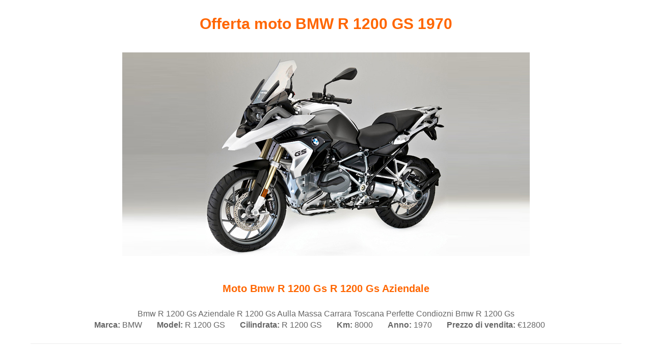

--- FILE ---
content_type: text/html
request_url: https://www.compromotobmw.it/acquisto/bmw-r-1200-gs-1970-370.asp
body_size: 2820
content:



<!DOCTYPE html>
<html>


<head>
<meta name="google-site-verification" content="d2Hiq1b_jZE9TtCt4R-2P8z-ajf-dbtL-84mzgjrlmk" />

<link href="/bootstrap.css" rel="stylesheet" type="text/css" media="all">


<title>Offerta moto BMW  R 1200 GS  1970</title>
<meta http-equiv="Content-Type" content="text/html; charset=iso-8859-1">
<meta name="description" content="Moto comprata BMW  R 1200 GS  1970 e 8000km in Italia" />
<meta name="keywords" content="" />
<meta name="viewport" content="width=device-width, initial-scale=1, maximum-scale=1">
<script type="application/x-javascript"> 
addEventListener("load", function() { setTimeout(hideURLbar, 0); }, false); function hideURLbar(){ window.scrollTo(0,1);}
</script>

<style>
body {
font-family:arial;
color:#666666;
}
.header {
text-align:center;
float:left;
width:100%;
padding:10px;
}
.footer {
font-size:16px;
text-align:center;
float:left;
width:100%;
color:#666666;
padding:30px 10px;
}
.container h1 {
font-size:30px;
color:#ff6600;
font-weight:bold;
}
.content {
float:left;
width:100%;
padding:10px;
font-size:16px;
margin-bottom:0px;
border-bottom:1px solid #ececec;
}
.content h2{
text-align:center;
float:left;
width:100%;
font-size:20px;
font-weight:bold;
color:#ff6600;
line-height:1.4;
}
.content p{
text-align:center;
float:left;
width:100%;
padding-bottom:5px;
font-size:16px;
color:#666666;
line-height:1.3;
}
.content_info{
text-align:center;
display:inline-block;
padding-right:25px;
font-size:16px;
color:#666666;
line-height:1.4;
}
.image {
float:left;
width:100%;
padding:20px 10px;
text-align:center;
}
.image img {
width:100%;
max-width:800px;
}
</style>


</head>

<script src="https://code.jquery.com/jquery-2.1.3.min.js" type="text/javascript"></script>

<body style="background:#ffffff;" >

<div id="wrapper" >

<div class="container" >

<div class="header" >
<h1>Offerta moto BMW  R 1200 GS  1970</h1>
</div>


<div class="image" >
<center>
<img src="/moto-bmw-800-400.jpg" alt="BMW  R 1200 GS  1970" title="BMW " >
</center>
</div>


<div class="content" >
<h2>Moto Bmw R 1200 Gs R 1200 Gs Aziendale </h2>
<p>
<center>
Bmw R 1200 Gs Aziendale R 1200 Gs Aulla Massa Carrara Toscana Perfette Condiozni Bmw R 1200 Gs <br clear=all>
<div class="content_info" ><b>Marca:</b> BMW </div>
<div class="content_info" ><b>Model:</b> R 1200 GS </div>
<div class="content_info" ><b>Cilindrata:</b> R 1200 GS </div>
<div class="content_info" ><b>Km:</b> 8000</div>
<div class="content_info" ><b>Anno:</b> 1970</div>
<div class="content_info" ><b>Prezzo di vendita:</b> &#8364;12800</div>
</center>
</p>
</div>
<br clear=all>
  






<br clear=all>
<div class="footer" >
Powered by <a target=_blank href="https://www.ctcmoto.it" style="color:#666666" >Compro Moto</a> CTCMOTO
</div>

</div>

</div>

</body>
</html>
